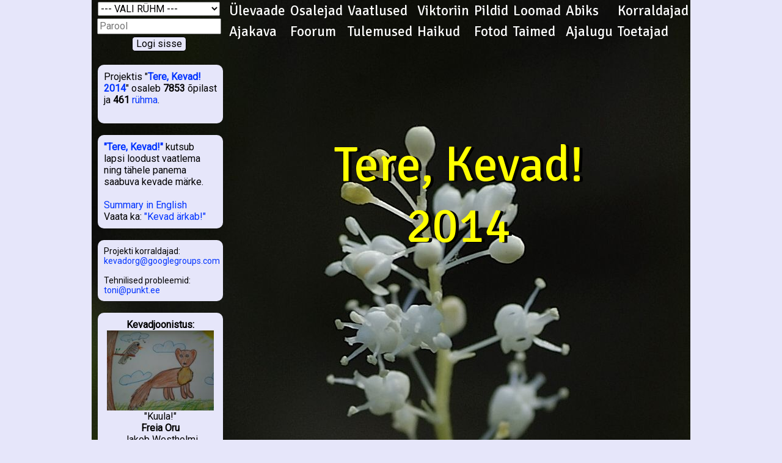

--- FILE ---
content_type: text/html; charset=utf-8
request_url: https://terekevad.ee/?aasta=2014
body_size: 5836
content:
<!DOCTYPE html>
<html>
<head>
	<meta charset="UTF-8">
	<title>Tere, Kevad! 2014</title>
	<link href="https://fonts.googleapis.com/css?family=Signika" rel="stylesheet" type="text/css" />
	<link href="https://fonts.googleapis.com/css?family=Roboto" rel="stylesheet" type="text/css" />
	<link rel="shortcut icon" href="https://terekevad.ee/kevad.png" type="image/png" />
	<link rel="stylesheet" type="text/css" href="w3.css" />
	<link rel="stylesheet" type="text/css" href="kevad3.css" />
</head>
<body  style="background-color: lavender">
<div class="raam" style="background-image: url('../taustad/t34.jpg'); background-repeat: repeat-y;">
	<div style="float: left; width: 220px; vertical-align: top;">
		
				<table width="220">
					<form method="post">
					<tr align="center">
						<td>
						<select name="kool_id" class="kool">
							<option selected value="">--- VALI RÜHM ---</option>
							<option value="145">Abja G 5</option>
							<option value="55">Adavere PK 1-2</option>
							<option value="26">Alavere PK 1</option>
							<option value="97">Alavere PK 2</option>
							<option value="135">Albu PK 2-3</option>
							<option value="422">Alu LA-AK 2</option>
							<option value="445">Andu-Papi Seltsi loodusring</option>
							<option value="214">Antsla G 1a</option>
							<option value="467">Antsla G 4a</option>
							<option value="257">Antsla G 5a</option>
							<option value="260">Are PK</option>
							<option value="312">Are PK 1-2</option>
							<option value="24">Aruküla LA Rukkilill</option>
							<option value="20">Aseri Keskkool 2a</option>
							<option value="37">Audentese Erakool 5a</option>
							<option value="35">Audentese Erakool 6</option>
							<option value="111">Elva G</option>
							<option value="178">Elva G 1a</option>
							<option value="110">Elva G 1c</option>
							<option value="75">Elva G 2d</option>
							<option value="113">Elva G 4b</option>
							<option value="114">Elva G 4c</option>
							<option value="136">Elva G 5a</option>
							<option value="137">Elva G 5b</option>
							<option value="138">Elva G 5c</option>
							<option value="112">Elva G 6b</option>
							<option value="9">Elva LA Murumuna</option>
							<option value="237">Emmaste PK 14</option>
							<option value="152">Esku-Kamari Kool 3-4</option>
							<option value="121">F. von Wrangelli nim. Roela LA-PK 1-4</option>
							<option value="119">F. von Wrangelli nim. Roela LA-PK 5-6</option>
							<option value="303">Friedebert Tuglase nim. Ahja Kool 4-5</option>
							<option value="168">Gustav Adolfi G</option>
							<option value="164">Gustav Adolfi G 5a</option>
							<option value="165">Gustav Adolfi G 5a 2</option>
							<option value="166">Gustav Adolfi G 5a 3</option>
							<option value="167">Gustav Adolfi G 5a 4</option>
							<option value="230">Gustav Adolfi G 8a</option>
							<option value="383">Gustav Adolfi G 8a 2</option>
							<option value="384">Gustav Adolfi G 8b</option>
							<option value="385">Gustav Adolfi G 8c</option>
							<option value="360">Haanja Kool 1b3b</option>
							<option value="377">Hagudi PK 1-9</option>
							<option value="380">Haiba LA Riisikas</option>
							<option value="309">Haljala G 2a</option>
							<option value="344">Haljala G 5b</option>
							<option value="52">Halliste PK 1-3</option>
							<option value="179">Hargla Kool 1a</option>
							<option value="228">Hargla Kool 24</option>
							<option value="270">Hargla Kool 7</option>
							<option value="368">Hargla Kool 8</option>
							<option value="77">Hilariuse Kool 1-2</option>
							<option value="311">Holstre Kool 1-4</option>
							<option value="291">Holstre Kool 5-6</option>
							<option value="232">Hummuli PK 1</option>
							<option value="231">Hummuli PK 2</option>
							<option value="50">Häädemeeste Keskkool 7-9</option>
							<option value="70">Imavere PK 1-4</option>
							<option value="402">J.V.Veski nim. Maarja PK 1</option>
							<option value="403">J.V.Veski nim. Maarja PK 4</option>
							<option value="404">J.V.Veski nim. Maarja PK 4 2</option>
							<option value="243">Jakob Westholmi G 3a</option>
							<option value="261">Jõgeva PK 1a</option>
							<option value="212">Jõhvi G 7</option>
							<option value="213">Jõhvi G 7 2</option>
							<option value="127">Jõhvi Vene G 1c</option>
							<option value="444">Jõhvi Vene G 1c 2</option>
							<option value="126">Jõhvi Vene G 2b</option>
							<option value="124">Jõhvi Vene G 3a</option>
							<option value="128">Jõhvi Vene G 3b</option>
							<option value="129">Jõhvi Vene G 3c</option>
							<option value="125">Jõhvi Vene G 4b</option>
							<option value="181">Jõhvi Vene G 4b 2</option>
							<option value="452">Jõhvi Vene G 5a6a</option>
							<option value="328">Jäneda Kool 1</option>
							<option value="271">Järva-Jaani G</option>
							<option value="301">Kabala LA-PK 1-4</option>
							<option value="236">Kadrina Keskkool 1</option>
							<option value="278">Kadrina Keskkool 2a</option>
							<option value="267">Kadrina Keskkool 2c</option>
							<option value="359">Kadrina Keskkool 5a</option>
							<option value="302">Kadrina Keskkool 5b</option>
							<option value="72">Kadrioru Saksa G 1d</option>
							<option value="233">Kaelase Kool 2-9</option>
							<option value="393">Kajamaa Kool 1-9</option>
							<option value="3">Kambja LA Mesimumm</option>
							<option value="321">Kanepi G 2</option>
							<option value="245">Kanepi G 3</option>
							<option value="223">Kanepi LA Rõõmutare</option>
							<option value="10">Karksi-Nuia LA</option>
							<option value="25">Karksi-Nuia LA 2</option>
							<option value="188">Karksi-Nuia LA 3</option>
							<option value="4">Kasti LA Karikakar</option>
							<option value="59">Kehra G 2c</option>
							<option value="305">Kehtna PK 1-9</option>
							<option value="8">Keila Kool</option>
							<option value="6">Kiili G 2b</option>
							<option value="314">Kilingi-Nõmme G 5a</option>
							<option value="427">Kilingi-Nõmme G 5b</option>
							<option value="336">Kilingi-Nõmme G 8b</option>
							<option value="441">Kohila G 2a</option>
							<option value="48">Kohila G 2c</option>
							<option value="49">Kohila G 5b</option>
							<option value="225">Kohila G 6a</option>
							<option value="71">Kohtla-Järve Ahtme G 8a</option>
							<option value="141">Kohtla-Järve Järve G 3a</option>
							<option value="443">Kohtla-Järve Järve G 4b</option>
							<option value="142">Kohtla-Järve Järve G 7a</option>
							<option value="396">Kohtla-Järve LA Kakuke</option>
							<option value="315">Kohtla-Järve LA Kirju-Mirju</option>
							<option value="272">Kohtla-Järve Maleva PK 6a</option>
							<option value="337">Kohtla-Järve Tammiku PK 4b</option>
							<option value="99">Kohtla-Järve Tammiku PK 4c</option>
							<option value="211">Koigi Kool</option>
							<option value="60">Kolde LA</option>
							<option value="85">Kolga Keskkool 3</option>
							<option value="413">Konguta Kool 2</option>
							<option value="256">Konguta Kool 4</option>
							<option value="149">Konguta Kool 5-6</option>
							<option value="419">Koonga PK 5-6</option>
							<option value="349">Kose G 1b</option>
							<option value="54">Kose G 2b</option>
							<option value="153">Kose-Uuemõisa LA-Kool</option>
							<option value="220">Kose-Uuemõisa LA-Kool 3</option>
							<option value="11">Krootuse PK 4</option>
							<option value="353">Kuldre Kool 3</option>
							<option value="354">Kuldre Kool 4-6</option>
							<option value="352">Kuldre Kool 8-9</option>
							<option value="345">Kuremaa LA-AK</option>
							<option value="217">Kuremaa LA-AK 1-2</option>
							<option value="249">Kuremaa LA-AK 3-4</option>
							<option value="274">Kuressaare G 5b</option>
							<option value="175">Kuressaare G 6c</option>
							<option value="140">Kurtna Kool 5</option>
							<option value="147">Kurtna Kool 6-9</option>
							<option value="335">Kuusalu Keskkool 3b</option>
							<option value="279">Kuuste Kool 4-5</option>
							<option value="258">Kõmsi LA-AK 1-4</option>
							<option value="169">Kõmsi LA-AK 5-6</option>
							<option value="146">Kõo LA</option>
							<option value="425">Kõpu Internaatkool</option>
							<option value="431">Kõpu Internaatkool 6-9</option>
							<option value="292">Kõrgessaare LA Vigri</option>
							<option value="415">Käina G 2</option>
							<option value="17">Kärdla ÜhisG</option>
							<option value="432">Kärdla ÜhisG 2a</option>
							<option value="433">Kärdla ÜhisG 2a 2</option>
							<option value="206">Kääpa PK 4</option>
							<option value="204">Laagri LA</option>
							<option value="294">Lagedi LA-PK</option>
							<option value="252">Laiuse PK 1-4</option>
							<option value="299">Lasila PK 1-4</option>
							<option value="108">LA Väike Pauline</option>
							<option value="170">Laulasmaa Kool 1a</option>
							<option value="53">Lehola LA-AK</option>
							<option value="56">Lehtse Kool 3-4</option>
							<option value="57">Lehtse Kool 5-6</option>
							<option value="122">Leppneeme LA</option>
							<option value="221">Lihula G 3</option>
							<option value="154">Lihula G 6</option>
							<option value="58">Lihula LA</option>
							<option value="94">Lihula LA 2</option>
							<option value="259">Lustivere PK 7</option>
							<option value="155">Lustivere PK 9</option>
							<option value="285">Luua AK 1-4</option>
							<option value="281">Luunja LA Midrimaa</option>
							<option value="442">Luunja LA Midrimaa 2</option>
							<option value="313">Lähte ÜhisG 1a</option>
							<option value="454">Lüganuse Keskkool 1</option>
							<option value="453">Lüganuse Keskkool 2</option>
							<option value="448">Lüganuse Keskkool 3</option>
							<option value="455">Lüganuse Keskkool 4</option>
							<option value="456">Lüganuse Keskkool 4 2</option>
							<option value="355">Lüganuse Keskkool 5</option>
							<option value="462">Lüganuse Keskkool 6</option>
							<option value="207">Lümanda PK 3</option>
							<option value="208">Lümanda PK 4-5</option>
							<option value="379">Lümanda PK 6</option>
							<option value="23">Lümanda PK 7-8</option>
							<option value="21">Maidla PK 2-3</option>
							<option value="15">Mammaste LA-AK 1a</option>
							<option value="420">Melliste AK-LA</option>
							<option value="229">Melliste AK-LA 2-3</option>
							<option value="29">Metsküla AK 1-4</option>
							<option value="30">Metsküla AK 5-6</option>
							<option value="22">Miina Härma G 1a</option>
							<option value="248">Miina Härma G 6ab</option>
							<option value="47">Mooste PK 2</option>
							<option value="61">Muhu PK 5</option>
							<option value="381">Muraste Looduskool</option>
							<option value="159">Mustjala LA-PK 5-6</option>
							<option value="287">Mõisaküla Kool 6</option>
							<option value="288">Mõisaküla Kool 6 2</option>
							<option value="438">Narva HumanitaarG 2a</option>
							<option value="374">Nõmme LM</option>
							<option value="469">Nõmme LM 2</option>
							<option value="470">Nõmme LM 3</option>
							<option value="347">Nõo PK 1a</option>
							<option value="346">Nõo PK 1b</option>
							<option value="388">Nõva Kool</option>
							<option value="81">Nõva Kool 1-4</option>
							<option value="13">Nõva Kool 68</option>
							<option value="387">Orava PK 2</option>
							<option value="180">Orissaare G 2</option>
							<option value="116">Orissaare G 3</option>
							<option value="144">Orissaare G 4</option>
							<option value="376">Oru PK 4</option>
							<option value="320">Osula PK 1</option>
							<option value="310">Osula PK 2</option>
							<option value="32">Osula PK 3</option>
							<option value="342">Osula PK 4</option>
							<option value="109">Padise PK 3</option>
							<option value="80">Paide G 2b</option>
							<option value="45">Paide G 2c</option>
							<option value="201">Paikuse PK 2b</option>
							<option value="202">Paikuse PK 3b</option>
							<option value="215">Paistu Kool 2</option>
							<option value="378">Paldiski PK 2</option>
							<option value="414">Paldiski PK 3</option>
							<option value="322">Paldiski PK 4</option>
							<option value="176">Paldiski PK 6</option>
							<option value="74">Palupera PK 2</option>
							<option value="304">Peetri Kool 2</option>
							<option value="31">Peetri LA-PK 2b</option>
							<option value="171">Pihtla Kool 1-4</option>
							<option value="40">Pikavere LA-AK</option>
							<option value="33">Pikavere LA-AK 1</option>
							<option value="36">Pikavere LA-AK 2-3</option>
							<option value="38">Pikavere LA-AK 4-5</option>
							<option value="191">Pirita Kose LA</option>
							<option value="289">Pirita Kose LA 2</option>
							<option value="290">Pirita Kose LA 3</option>
							<option value="339">Pirita MajandusG 1b</option>
							<option value="348">Pirita MajandusG 2c</option>
							<option value="89">Pirita MajandusG 3a</option>
							<option value="350">Pirita MajandusG 3c</option>
							<option value="275">Puhja G 1</option>
							<option value="151">Puhja LA Pääsusilm</option>
							<option value="157">Puiga PK 2</option>
							<option value="93">Puiga PK 3</option>
							<option value="293">Puiga PK 5</option>
							<option value="410">Puka Keskkool 3</option>
							<option value="351">Puka Keskkool 5</option>
							<option value="316">Põltsamaa LA “Mari”</option>
							<option value="185">Põltsamaa ÜhisG 5c</option>
							<option value="177">Põlula Kool 1-5</option>
							<option value="364">Põlva Keskkool 3</option>
							<option value="187">Pärnu Koidula G 2b</option>
							<option value="210">Pärnu Kuninga Tänava PK 2c</option>
							<option value="464">Pärnu Kuninga Tänava PK 3</option>
							<option value="238">Pärnu Kuninga Tänava PK 3c</option>
							<option value="218">Pärnu ÜhisG 5ab</option>
							<option value="247">Pärnu Ülejõe G 1b</option>
							<option value="264">Pärnu-Jaagupi G 4</option>
							<option value="266">Pärnu-Jaagupi G 5</option>
							<option value="51">Püünsi Kool 1a</option>
							<option value="340">Raikküla Kool 2</option>
							<option value="334">Raikküla Kool 3-4</option>
							<option value="333">Raikküla Kool 3a</option>
							<option value="253">Rakke G 6</option>
							<option value="254">Rakke G 7</option>
							<option value="156">Rakvere G 1b</option>
							<option value="362">Rakvere G 2a</option>
							<option value="209">Rakvere G 3a</option>
							<option value="197">Rakvere G 4e</option>
							<option value="306">Rakvere G 6a</option>
							<option value="12">Rakvere G 6d</option>
							<option value="366">Rakvere PK</option>
							<option value="365">Rakvere PK 1</option>
							<option value="219">Rakvere ReaalG 2b</option>
							<option value="369">Rakvere ReaalG 2c</option>
							<option value="358">Rakvere ReaalG 4a</option>
							<option value="280">Ramsi LA-Kool 1-3</option>
							<option value="79">Rapla ÜhisG 3a</option>
							<option value="82">Riia Eesti PK</option>
							<option value="329">Riidaja PK 4</option>
							<option value="41">Riidaja PK 5-9</option>
							<option value="14">Risti PK (Harju)</option>
							<option value="398">Risti PK (Harju) 3-4</option>
							<option value="172">Risti PK 13</option>
							<option value="357">Ristiku PK 2</option>
							<option value="200">Ristiku PK 5a</option>
							<option value="192">Ristiku PK 6b</option>
							<option value="66">Ristiku PK 7a</option>
							<option value="16">Rocca al Mare Kool</option>
							<option value="262">Roosna-Alliku PK 3</option>
							<option value="412">Ruhnu PK 2-8</option>
							<option value="186">Ruusa PK 2a3</option>
							<option value="343">Rõngu Keskkool 1-3</option>
							<option value="7">Rõuge PK 1-4</option>
							<option value="434">Sadala PK 3-4</option>
							<option value="83">Saku G 2d</option>
							<option value="96">Salme PK 6-7</option>
							<option value="98">Saue G</option>
							<option value="1">Savikoja</option>
							<option value="5">Seljametsa LA-AK</option>
							<option value="446">Sillamäe Kannuka Kool 1a</option>
							<option value="416">Sillamäe Vanalinna Kool 1a</option>
							<option value="382">Sillamäe Vanalinna Kool 1b</option>
							<option value="426">Sillamäe Vanalinna Kool 2b</option>
							<option value="461">Sillamäe Vanalinna Kool 3a</option>
							<option value="424">Sillamäe Vanalinna Kool 3b</option>
							<option value="46">Sillamäe Vanalinna Kool 3c</option>
							<option value="371">Sillamäe Vanalinna Kool 5a</option>
							<option value="399">Sillamäe Vanalinna Kool 6</option>
							<option value="123">Sillaotsa Kool 3</option>
							<option value="189">Sipa-Laukna LA</option>
							<option value="222">Sonda Kool 1-4</option>
							<option value="392">Suigu LA-AK</option>
							<option value="401">Suislepa LA-AK 5-6</option>
							<option value="411">Suure-Jaani G 1</option>
							<option value="130">Suure-Jaani G 2</option>
							<option value="118">Suure-Jaani G 4</option>
							<option value="103">Suure-Jaani G 7a</option>
							<option value="162">Suuremõisa LA-PK 1-6</option>
							<option value="62">Sõmerpalu PK 2</option>
							<option value="459">Sõmerpalu PK 4-5</option>
							<option value="199">Sõmeru PK 4</option>
							<option value="203">Sürgavere LA-PK</option>
							<option value="244">Sürgavere LA-PK 3-4</option>
							<option value="226">Tabasalu ÜhisG 2b</option>
							<option value="227">Tabasalu ÜhisG 2b 2</option>
							<option value="163">Tabasalu ÜhisG 2e</option>
							<option value="332">Taebla G 1-4</option>
							<option value="174">Tahkuranna LA-AK</option>
							<option value="273">Tallinna Euroopa Kool</option>
							<option value="277">Tallinna Euroopa Kool 2</option>
							<option value="143">Tallinna HumanitaarG 3a</option>
							<option value="282">Tallinna Inglise Kolledž 2</option>
							<option value="439">Tallinna Järveotsa G 3a</option>
							<option value="92">Tallinna Kristiine G 3c</option>
							<option value="39">Tallinna Kristiine G 4a</option>
							<option value="240">Tallinna Kristiine G 4b</option>
							<option value="73">Tallinna Kristiine LA</option>
							<option value="430">Tallinna Kristiine LA 2</option>
							<option value="341">Tallinna KunstiG 2a-4</option>
							<option value="395">Tallinna Kuristiku G 2b</option>
							<option value="106">Tallinna LA Kiikhobu</option>
							<option value="386">Tallinna Lilleküla G 2b</option>
							<option value="330">Tallinna Meelespea LA</option>
							<option value="356">Tallinna Mustamäe G 1c</option>
							<option value="397">Tallinna Muusikakeskkool 6</option>
							<option value="150">Tallinna Rahumäe PK 2b</option>
							<option value="451">Tallinna Rahumäe PK 5b</option>
							<option value="421">Tallinna Ranniku G 8</option>
							<option value="394">Tallinna Saksa G 2b</option>
							<option value="78">Tallinna Saksa G 3b</option>
							<option value="447">Tallinna Saksa G 9c</option>
							<option value="193">Tallinna TehnikaG 3b</option>
							<option value="327">Tallinna TehnikaG 3c</option>
							<option value="323">Tallinna TehnikaG 4a</option>
							<option value="324">Tallinna TehnikaG 4b</option>
							<option value="325">Tallinna TehnikaG 5a</option>
							<option value="326">Tallinna TehnikaG 5b</option>
							<option value="317">Tallinna Tondi PK</option>
							<option value="195">Tapa G 7-9</option>
							<option value="196">Tapa G 7-9 2</option>
							<option value="363">Tartu Descartes'i Lütseum 2a</option>
							<option value="224">Tartu Forseliuse Kool 2a</option>
							<option value="319">Tartu Forseliuse Kool 2b</option>
							<option value="88">Tartu Hiie Kool 3b</option>
							<option value="449">Tartu Katoliku Hariduskeskus 1a</option>
							<option value="428">Tartu Katoliku Hariduskeskus 1b</option>
							<option value="457">Tartu Katoliku Hariduskeskus 2b</option>
							<option value="18">Tartu Katoliku Kool 2a</option>
							<option value="43">Tartu Katoliku Kool 3a</option>
							<option value="372">Tartu Kivilinna G 1-4</option>
							<option value="184">Tartu Kivilinna G 1a</option>
							<option value="194">Tartu Kivilinna G 1d</option>
							<option value="460">Tartu Kivilinna G 2c</option>
							<option value="84">Tartu Kivilinna G 4a</option>
							<option value="265">Tartu KunstiG 2a</option>
							<option value="269">Tartu KunstiG 2c</option>
							<option value="242">Tartu KunstiG 4a</option>
							<option value="216">Tartu LA Annike</option>
							<option value="436">Tartu LA Annike 2</option>
							<option value="295">Tartu LA Lotte</option>
							<option value="27">Tartu LA Poku</option>
							<option value="251">Tartu LM</option>
							<option value="367">Tartu Mart Reiniku Kool 2b</option>
							<option value="19">Tartu Raatuse Kool 1a</option>
							<option value="115">Tartu Raatuse Kool 2b</option>
							<option value="406">Tartu Raatuse Kool 3b</option>
							<option value="400">Tartu Raatuse Kool 8a</option>
							<option value="91">Tartu Veeriku Kool 2b</option>
							<option value="389">Tartu Veeriku Kool 4</option>
							<option value="390">Tartu Veeriku Kool 5b</option>
							<option value="391">Tartu Veeriku Kool 6b</option>
							<option value="104">Tartu Veeriku Kool 7a</option>
							<option value="34">Tarvastu G</option>
							<option value="44">Tarvastu G 2</option>
							<option value="373">Tilsi PK 5-8</option>
							<option value="64">Torma LA Linnutaja</option>
							<option value="435">Tornimäe PK 1-5</option>
							<option value="241">Tudu LA-PK 1-2</option>
							<option value="308">Tudulinna PK 3-4</option>
							<option value="307">Tudulinna PK 56</option>
							<option value="160">Tõrva G 5a</option>
							<option value="161">Tõrva G 5b</option>
							<option value="297">Tääksi PK 1-4</option>
							<option value="298">Tääksi PK 5-9</option>
							<option value="205">Türi Kesklinna LA</option>
							<option value="471">Türi Kesklinna LA 2</option>
							<option value="148">Türi PK 1b</option>
							<option value="139">Türi PK 2a</option>
							<option value="63">Türi PK 3c</option>
							<option value="468">Uhtna PK 4c</option>
							<option value="276">Unipiha AK 1-4</option>
							<option value="408">Uuemõisa LA-AK 2</option>
							<option value="409">Uuemõisa LA-AK 3</option>
							<option value="405">Uuemõisa LA-AK 4</option>
							<option value="407">Uuemõisa LA-AK 5</option>
							<option value="87">Uulu LA</option>
							<option value="131">Uulu PK 2</option>
							<option value="120">Uulu PK 3</option>
							<option value="117">Vaeküla Kool 8b</option>
							<option value="183">Valga Jaanikese Kool 2-4</option>
							<option value="198">Valga LA Walko</option>
							<option value="95">Valga PK 1c</option>
							<option value="107">Valga PK 2a</option>
							<option value="246">Valga PK 2b</option>
							<option value="42">Valga Vene G 7b-8</option>
							<option value="286">Valga Vene G 8a</option>
							<option value="255">Valguta LA-AK 1-3</option>
							<option value="263">Valguta LA-AK 2a</option>
							<option value="463">Vanalinna Hariduskolleegium 1</option>
							<option value="158">Vara PK 2</option>
							<option value="102">Vara PK 6</option>
							<option value="268">Vastseliina G</option>
							<option value="86">Vastseliina G 1a</option>
							<option value="76">Vastseliina G 2a</option>
							<option value="429">Vastseliina G 3</option>
							<option value="417">Vatla PK 1-4</option>
							<option value="418">Vatla PK 5-6</option>
							<option value="423">Viimsi Keskkool 3e</option>
							<option value="67">Viimsi Keskkool 6c</option>
							<option value="234">Viljandi Jakobsoni Kool 5</option>
							<option value="300">Viljandi Paalalinna Kool 6a</option>
							<option value="296">Viluste PK 3</option>
							<option value="190">Virtsu Kool 1a</option>
							<option value="466">Virtsu Kool 5-9</option>
							<option value="338">Vormsi LA-PK 1-9</option>
							<option value="182">Võhma LA Mänguveski</option>
							<option value="65">Võnnu LA Värvuke</option>
							<option value="101">Võru I PK 2</option>
							<option value="2">Võru Kesklinna G 1-2</option>
							<option value="440">Võru Kesklinna Kool 2c</option>
							<option value="458">Võru Kesklinna Kool 5a</option>
							<option value="450">Võru Kesklinna Kool 5b</option>
							<option value="361">Võru LA Sõleke</option>
							<option value="375">Väike-Maarja G 3</option>
							<option value="318">Väike-Maarja G 4b</option>
							<option value="283">Väike-Maarja G 6</option>
							<option value="284">Väike-Maarja G 7b</option>
							<option value="28">Värska G 1</option>
							<option value="100">Värska G 2</option>
							<option value="465">Värska G 3</option>
							<option value="90">Vääna Mõisakool</option>
							<option value="235">Vääna-Jõesuu Kool 1b</option>
							<option value="132">Ääsmäe PK 5</option>
							<option value="133">Ääsmäe PK 6</option>
		
						</select>
						</td>
					</tr>
					<tr align="center">
						<td><input type="password" class="login" name="parool" placeholder="Parool" /></td>
					</tr>
					<!--tr align="center">
						<td><input type="text" class="login" name="kasutaja" placeholder="Kasutaja (vajadusel)"/></td>
					</tr-->
					<tr align="center">
						<td>
							<input type="submit" style="background-color: lavender; border: 1px solid; border-radius: 5px;" name="login" value="Logi sisse" />
						</td>
					</tr>
					</form>
				</table>
<br />			<div style=" background-color: lavender;" class="boksvasak">
					<!-- box_liitu -->
Projektis "<b><a href="https://terekevad.ee/">Tere, Kevad! 2014</a></b>" osaleb 
<b>7853</b> õpilast ja <b>461</b> <a href="?aasta=2014&leht=os1">rühma</a>.
<br /><br />
			</div>	
<br />			<div style=" background-color: lavender;" class="boksvasak">
					<!-- box_praegu -->
<b><a href="https://terekevad.ee/">"Tere, Kevad!"</a></b> kutsub lapsi loodust vaatlema ning tähele panema saabuva kevade märke.
<br />
<br />
<a href="?aasta=2014&leht=english">Summary in English</a><br />
Vaata ka: <a href="?aasta=2014&leht=springalive">"Kevad ärkab!"</a>
			</div>	
<br />			<div style=" background-color: lavender;" class="boksvasak">
					<!-- box_teade -->
<div  style="font-size:14px">Projekti korraldajad:<br /><a href="mailto:kevadorg@googlegroups.com">kevadorg@googlegroups.com</a>
<br /><br />
Tehnilised probleemid:<br /><a href="mailto:toni@punkt.ee">toni@punkt.ee</a>
</div>

			</div>	
<br />			<div style=" background-color: lavender;" class="boksvasak">
					<div align="center">
	
<b>Kevadjoonistus:</b><br />
	
<a href="?aasta=2014&leht=ykspilt&naita=21&kool_id=243">
<img src="https://terekevad.ee/2014/joonistused/th21.jpg" border="0" width="175" height="131" /></a><br />
"Kuula!"<br />
<b>Freia Oru</b><br />
Jakob Westholmi Gümnaasium 3a	
</div>			</div>	
	
	</div>
	<div style="float: left; width: 760px; vertical-align: top; margin: 0px">
					<style>
			A.menyy:hover, A.menyy:active {
				background-color: lavender; 
			}
			A.menyy2, A.menyy2:visited {
				background-color: lavender; 
			}
			</style>
			<table border="0" width="100%" align="center">
	
				<tr>
		
					<td>
						<a href="?aasta=2014&leht=ylevaade" class="menyyd menyy">Ülevaade</a>
					</td>
		
					<td>
						<a href="?aasta=2014&leht=osalejad" class="menyyd menyy">Osalejad</a>
					</td>
		
					<td>
						<a href="?aasta=2014&leht=vaatlused" class="menyyd menyy">Vaatlused</a>
					</td>
		
					<td>
						<a href="?aasta=2014&leht=viktoriin" class="menyyd menyy">Viktoriin</a>
					</td>
		
					<td>
						<a href="?aasta=2014&leht=pildid" class="menyyd menyy">Pildid</a>
					</td>
		
					<td>
						<a href="?aasta=2014&leht=loomad" class="menyyd menyy">Loomad</a>
					</td>
		
					<td>
						<a href="?aasta=2014&leht=abiks" class="menyyd menyy">Abiks</a>
					</td>
		
					<td>
						<a href="?aasta=2014&leht=korraldajad" class="menyyd menyy">Korraldajad</a>
					</td>
	
				</tr>
	
				<tr>
		
					<td>
						<a href="?aasta=2014&leht=ajakava" class="menyyd menyy">Ajakava</a>
					</td>
		
					<td>
						<a href="?aasta=2014&leht=foorum" class="menyyd menyy">Foorum</a>
					</td>
		
					<td>
						<a href="?aasta=2014&leht=tulemused" class="menyyd menyy">Tulemused</a>
					</td>
		
					<td>
						<a href="?aasta=2014&leht=haikud" class="menyyd menyy">Haikud</a>
					</td>
		
					<td>
						<a href="?aasta=2014&leht=fotod" class="menyyd menyy">Fotod</a>
					</td>
		
					<td>
						<a href="?aasta=2014&leht=taimed" class="menyyd menyy">Taimed</a>
					</td>
		
					<td>
						<a href="?aasta=2014&leht=ajalugu" class="menyyd menyy">Ajalugu</a>
					</td>
		
					<td>
						<a href="?aasta=2014&leht=toetajad" class="menyyd menyy">Toetajad</a>
					</td>
	
				</tr>
			</table>
					<table border="0" align="center" valign="center" width="100%" height="500">
						<tr>
			  				<td align="center" valign="center">
			  					<div class="avaleht">
			  						Tere, Kevad!<br />
			  						2014			  					</div>	
			  				</td>
						</tr>
					</table>
							<br />
	</div>
</div>
<script type="text/javascript">
	var gaJsHost = (("https:" == document.location.protocol) ? "https://ssl." : "http://www.");
	document.write(unescape("%3Cscript src='" + gaJsHost + "google-analytics.com/ga.js' type='text/javascript'%3E%3C/script%3E"));
</script>
<script type="text/javascript">
	try {
	var pageTracker = _gat._getTracker("UA-7378188-1");
	pageTracker._trackPageview();
	} catch(err) {}
</script>
</body>
</html>
